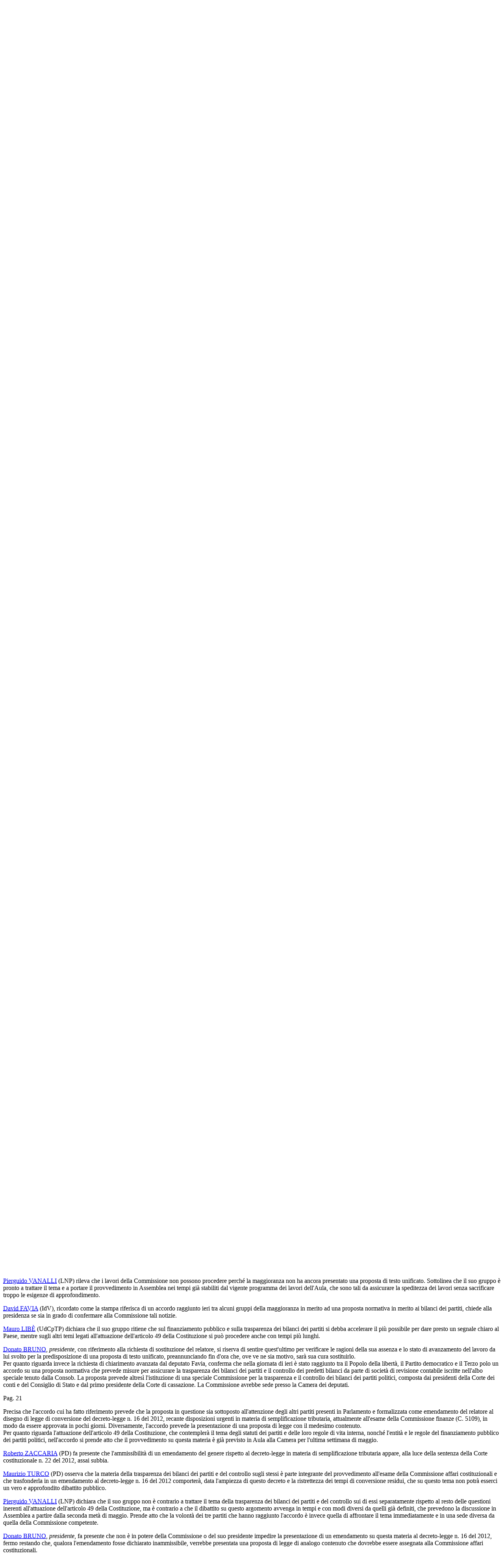

--- FILE ---
content_type: text/html
request_url: https://documenti.camera.it/leg16/resoconti/commissioni/bollettini/html/2012/04/12/01/comunic.htm
body_size: 12929
content:
<html xmlns="http://www.w3.org/1999/xhtml" xmlns:html="http://www.w3.org/1999/xhtml"><head><meta http-equiv="Content-Type" content="text/html; charset=utf-8" /><meta name="legislatura.a" content="16" /><meta name="legislatura.r" content="XVI" /><meta name="ramo" content="Camera" /><meta name="bollettino.numero" content="637" /><meta name="date" content="20120412" /><meta name="dataEstesa" content="Giovedì 12 aprile 2012" /><meta name="bozza" content="false" /><meta name="commissione" content="commissione.01" /><title xmlns="">I Commissione - Comunicato delle Giunte e delle Commissioni - giovedì 12 aprile 2012</title><link type="text/css" rel="stylesheet" href="http://documenti.camera.it/css/resoconti/commissione/comunic.css" /><script type="text/javascript" src="http://documenti.camera.it/javascript/jquery-current-version.js"><!--Comment added so script is recognised--></script><script type="text/javascript" src="http://documenti.camera.it/javascript/parser.riferimenti.normativi.js"><!--Comment added so script is recognised--></script><link href="http://documenti.camera.it/css/parser.riferimenti.normativi.css" media="screen" rel="stylesheet" type="text/css" /></head><body><div id="wrapper"><div id="toolBar"><!--toolbar--></div><div id="intestazione" xmlns=""><div class="pdfIntero"><a class="link_pdf" title="Apri l'intero Bollettino in formato PDF" href="http://documenti.camera.it/apps/commonServices/getDocumento.ashx?idLegislatura=16&amp;sezione=bollettini&amp;tipoDoc=pdf&amp;anno=2012&amp;mese=04&amp;giorno=12&amp;file=leg.16.bol0637.data20120412.com01">
						Scarica il PDF
					</a></div><div class="centerBold">CAMERA DEI DEPUTATI</div><div class="testata"><span class="data">Giovedì 12 aprile 2012</span></div><div class="centerBold"><span class="numero">637.
						</span></div><div class="center">XVI LEGISLATURA
			</div><div class="centerBold">BOLLETTINO<br />DELLE GIUNTE E DELLE COMMISSIONI PARLAMENTARI</div><div class="centerBold">Affari costituzionali, della Presidenza del Consiglio e Interni (I)</div><div class="centerBold">COMUNICATO</div></div><div id="corpo" xmlns="">
<span class="numeroPagina" id="data.20120412.com01.pag0015"><span>Pag. 15</span></span>



<div id="data.20120412.com01.bollettino.sede00010" class="sede" xmlns="http://www.w3.org/1999/xhtml"><p class="sede"><strong>COMITATO PERMANENTE PER I PARERI</strong></p>

<p id="data.20120412.com01.bollettino.sede00010.avv00010" class="presidenza" title="idAnagrafe.301578"><em>Giovedì 12 aprile 2012. - Presidenza del vicepresidente <acronym title="Vai alla scheda personale: NACCARATO Alessandro" xmlns=""><a class="linkSchedaDeputato link_html" href="http://documenti.camera.it/apps/commonServices/getDocumento.ashx?idLegislatura=16&amp;sezione=deputati&amp;tipoDoc=schedaDeputato&amp;idPersona=301578">Alessandro NACCARATO</a></acronym>.</em></p>

<p><strong>La seduta comincia alle 13.15.</strong></p>

<p id="data.20120412.com01.bollettino.sede00010.tit00010" class="titolo"><strong>Modifiche all'articolo 1 della legge 7 luglio 2010, n. 106, in favore dei familiari delle vittime e in favore dei superstiti del disastro ferroviario di Viareggio.<br />Nuovo testo C. 4989, approvato dalla 8<sup>a</sup> Commissione permanente del Senato.</strong><br />(Parere alla IX Commissione).<br />
<em>(Esame e conclusione - Parere favorevole).</em></p>

<p>Il Comitato inizia l'esame del provvedimento.</p>

<p id="data.20120412.com01.bollettino.sede00010.tit00010.int00010" class="intervento"><acronym title="Vai alla scheda personale: NACCARATO Alessandro" xmlns=""><a class="linkSchedaDeputato link_html" href="http://documenti.camera.it/apps/commonServices/getDocumento.ashx?idLegislatura=16&amp;sezione=deputati&amp;tipoDoc=schedaDeputato&amp;idPersona=301578">Alessandro NACCARATO</a></acronym>, <em>presidente</em>, sostituendo il relatore, illustra il nuovo testo della proposta di legge in esame, approvata in prima lettura dal Senato il 16</p>

<span class="numeroPagina" id="data.20120412.com01.pag0016" xmlns=""><span>Pag. 16</span></span>

<p>febbraio 2012, come modificato nel corso dell'esame in sede referente presso la IX Commissione.<br />Ricorda che il testo reca alcune modifiche alla legge 7 luglio 2010, n. 106, la quale, in relazione al disastro ferroviario verificatosi nella stazione di Viareggio la notte del 29 giugno 2009, ha assegnato la somma di 10 milioni di euro per l'anno 2010, per speciali elargizioni in favore dei familiari delle vittime e in favore di coloro che a causa del disastro hanno riportato lesioni gravi e gravissime.<br />L'articolo 1, comma 1, lettera <em>a</em>), della proposta di legge in esame introduce due nuovi commi (3-<em>bis</em> e 3-<em>ter</em>) all'articolo 1, della legge n. 106/2010, relativi ai criteri di individuazione dei beneficiari delle elargizioni in favore dei familiari delle vittime.<br />Il nuovo comma 3-<em>bis</em> stabilisce che il convivente <em>more uxorio</em> sia equiparato al coniuge, ai fini dell'ordine di priorità nell'assegnazione delle elargizioni, qualora siano presenti figli a carico della vittima nati dal rapporto di convivenza <em>more uxorio</em>.<br />In questa ipotesi la somma spettante al convivente <em>more uxorio</em>, qualora sia contemporaneamente presente anche un coniuge supersite (con esclusione del coniuge rispetto al quale sia stata pronunciata sentenza anche non definitiva di scioglimento o di cessazione degli effetti civili del matrimonio e del coniuge cui sia stata addebitata la separazione con sentenza passata in giudicato), ferme restando le risorse totali stanziate (10 milioni di euro), è pari alla somma dei seguenti importi: importo attribuito al coniuge supersite, con esclusione della parte variabile, determinata in relazione all'effettivo stato di necessità del coniuge stesso; eventuale importo aggiuntivo, determinato in relazione allo stato di necessità del convivente <em>more uxorio</em>.<br />Il nuovo comma 3-<em>ter</em> introduce un'ulteriore categoria di beneficiari, ferme restando le risorse totali stanziate, in caso di assenza dei beneficiari indicati nell'articolo 1, comma 3, della legge n. 106/2010. In questa ipotesi un'elargizione, in misura non superiore a 200.000 euro, spetta ai parenti entro il terzo grado della vittima, nell'ordine di priorità determinato dal grado di parentela.<br />L'ultima modifica riguarda la durata in carica del commissario delegato, al quale è assegnata la funzione di procedere all'elargizione della somma stanziata. In particolare, la lettera <em>b)</em> del comma 1, che integra l'articolo 1, comma 4, della legge n. 106 del 2010, prescrive che qualora il commissario decada dal proprio mandato prima che la procedura di assegnazione delle speciali elargizioni per i familiari delle vittime, sia ultimata, il mandato sia prorogato automaticamente fino alla conclusione delle relative procedure. La norma precisa che tale proroga non dà diritto a compensi, retribuzioni o altri emolumenti.<br />Ricorda, infine, che il testo in esame modifica la disciplina dei risarcimenti in favore dei familiari delle vittime del disastro ferroviario di Viareggio ed è pertanto riconducibile alla materia ordinamento civile, di competenza legislativa esclusiva dello Stato.<br />Formula, in conclusione, una proposta di parere favorevole <em>(vedi allegato).</em></p>

<p>Nessuno chiedendo di intervenire, il Comitato approva la proposta di parere del presidente.</p>

<p><strong>La seduta termina alle 13.20.</strong></p>

</div>

<div id="data.20120412.com01.bollettino.sede00020" class="sede" xmlns="http://www.w3.org/1999/xhtml"><p class="sede"><strong>ATTI DEL GOVERNO</strong></p>

<p id="data.20120412.com01.bollettino.sede00020.avv00010" class="presidenza" title="idAnagrafe.50250"><em>Giovedì 12 aprile 2012. - Presidenza del presidente <acronym title="Vai alla scheda personale: BRUNO Donato" xmlns=""><a class="linkSchedaDeputato link_html" href="http://documenti.camera.it/apps/commonServices/getDocumento.ashx?idLegislatura=16&amp;sezione=deputati&amp;tipoDoc=schedaDeputato&amp;idPersona=50250">Donato BRUNO</a></acronym>. - Interviene il sottosegretario di Stato alla Presidenza del Consiglio Giampaolo D'Andrea.</em></p>

<p><strong>La seduta comincia alle 13.40.</strong></p>

<p id="data.20120412.com01.bollettino.sede00020.tit00010" class="titolo"><strong>Schema di decreto legislativo recante attuazione della direttiva 2009/50/CE sulle condizioni di ingresso e soggiorno di cittadini di Paesi terzi che intendano svolgere lavori altamente qualificati.<br />Atto n. 450.</strong><br />
<em>(Esame e rinvio).</em></p>

<p>La Commissione inizia l'esame del provvedimento.</p>

<span class="numeroPagina" id="data.20120412.com01.pag0017" xmlns=""><span>Pag. 17</span></span>

<p id="data.20120412.com01.bollettino.sede00020.tit00010.int00010" class="intervento"><acronym title="Vai alla scheda personale: STASI Maria Elena" xmlns=""><a class="linkSchedaDeputato link_html" href="http://documenti.camera.it/apps/commonServices/getDocumento.ashx?idLegislatura=16&amp;sezione=deputati&amp;tipoDoc=schedaDeputato&amp;idPersona=302973">Maria Elena STASI</a></acronym> (PT), <em>relatore</em>, illustra il contenuto del provvedimento in titolo, predisposto ai sensi dell'articolo 21 della legge comunitaria 2010 (legge n. 217 del 2011), che reca la delega al Governo ad adottare uno o più decreti legislativi, entro il 17 aprile 2012, per l'attuazione della direttiva 2009/50/CE del Consiglio, del 25 maggio 2009, sulle condizioni di ingresso e soggiorno di cittadini di paesi terzi che intendano svolgere lavori altamente qualificati (c.d. Carta Blu UE).<br />Lo schema, composto di due articoli, interviene sul quadro normativo vigente rappresentato dal testo unico immigrazione (decreto legislativo 25 luglio 1998, n. 286) introducendo, con la tecnica della novellazione, i nuovi articoli 27-<em>quater</em> (ingresso e soggiorno per lavoratori altamente qualificati. Rilascio della Carta blu UE) e 9-<em>ter</em> (status di soggiornante di lungo periodo-CE per i titolari di Carta blu UE).<br />Il nuovo articolo 27-<em>quater</em> consente ai lavoratori altamente qualificati l'ingresso al di fuori delle «c.d. quote d'ingresso», analogamente a quanto già previsto per gli ingressi a titolo di ricerca scientifica.<br />Per lavoratori altamente qualificati, s'intendono gli stranieri che sono in possesso: <em>a)</em> del titolo di studio rilasciato dalla competente autorità del Paese dove è stato conseguito, che attesti il completamento di percorsi di istruzione superiore almeno triennale e della relativa qualifica professionale superiore; <em>b)</em> dei requisiti previsti dal decreto legislativo n. 206 del 2007, limitatamente alle professioni regolamentate.<br />Ulteriore condizione per l'applicazione della disciplina in esame è che l'ingresso dei lavoratori stranieri sia finalizzato all'esercizio di un lavoro retribuito per conto o sotto la direzione o il coordinamento di un'altra persona fisica o giuridica.<br />Con riferimento al campo di applicazione della nuova disciplina, questa riguarda sia gli stranieri in possesso dei requisiti citati, regolarmente soggiornanti in Italia o in altro Stato membro dell'UE, sia i lavoratori altamente qualificati, titolari della Carta blu rilasciata in altro Stato membro.<br />Rileva che lo schema di decreto regolamenta anche i casi in cui la disciplina non trova applicazione nei confronti di stranieri che si trovano in determinate situazioni elencate in modo specifico (soggiorno a titolo di protezione temporanea; beneficiari di protezione internazionale ex direttiva 2004/83/CE; i richiedenti di soggiorno in qualità di ricercatori; i familiari di cittadini dell'UE che esercitano il diritto alla libera circolazione; i beneficiari dello <em>status</em> di soggiornante di lungo periodo ex articolo 9-<em>bis</em> del testo unico immigrazione per motivi di lavoro; quelli che fanno ingresso in uno Stato membro in virtù di accordi internazionali che agevolano il soggiorno temporaneo di alcune categorie di persone fisiche connesse al commercio e agli investimenti; i soggiornanti in qualità di lavoratori stagionali ovvero di lavoratori distaccati; i beneficiari di diritti di libera circolazione analoghi a quelli previsti per i cittadini UE in virtù di specifici accordi tra l'Unione ed il Paese terzo di appartenenza).<br />Il nuovo articolo 27-<em>quater</em> disciplina, altresì, le procedure relative alla richiesta e al rilascio del nulla osta al lavoro stabilendo, oltre ai dati previsti dalla disciplina generale, alcuni requisiti specifici, a pena di rigetto della domanda e prevedendo che il nulla osta può essere sostituito da una comunicazione del datore di lavoro della proposta di contratto ad offerta vincolante, qualora questi abbia sottoscritto con il ministero dell'interno, sentito il ministero del lavoro, un apposito protocollo di intesa con cui il datore garantisce la sussistenza delle condizioni richieste dalla legge per il nulla.<br />La norma disciplina, altresì, in modo specifico i casi di rifiuto del nulla osta.<br />Si prevede inoltre che, subordinatamente alla stipula del contratto di soggiorno per lavoro e alla comunicazione di instaurazione del rapporto di lavoro, il questore rilasci al lavoratore altamente specializzato che ha ricevuto il nulla osta un permesso di soggiorno rubricato</p>

<span class="numeroPagina" id="data.20120412.com01.pag0018" xmlns=""><span>Pag. 18</span></span>

<p>«Carta blu UE». Allo stesso modo, lo schema dispone in elenco le cause di rifiuto del rilascio o di mancato rinnovo del permesso Carta blu UE, nonché quelle di revoca.<br />La normativa in esame introduce alcune limitazioni, per i primi due anni di ingresso in Italia del lavoratore con permesso Carta blu, sia all'esercizio di attività lavorative diverse da quelle altamente qualificate, sia ai cambiamenti del datore di lavoro. Nel primo caso è previsto un divieto assoluto; nel secondo, i cambiamenti devono essere autorizzati in via preliminare dalle competenti direzioni territoriali del lavoro. Un'ulteriore limitazione stabilisce che i titolari di Carta blu non possono svolgere, anche occasionalmente, attività che comportino l'esercizio di pubblici poteri, ovvero che attengono alla tutela dell'interesse nazionale, ovvero attività che, secondo la legge nazionale o la normativa europea, sono riservate ai cittadini nazionali, europei o dello Spazio economico europeo. Ad ogni modo, fatta eccezione per queste limitazioni all'accesso al mercato del lavoro per il primo periodo, viene affermato il principio di parità di trattamento dei titolari di Carta blu UE con i cittadini italiani.<br />Precisa che con riferimento, poi, all'ipotesi di ingresso in Italia dei titolari di Carta blu UE rilasciata da altro Stato membro, ciò è possibile, purché siano decorsi almeno diciotto mesi di soggiorno legale in altro Stato membro, senza necessità di visti per lo svolgimento di lavori altamente qualificati alle condizioni previste dall'articolo 27-<em>quater</em>.<br />Infine, il comma 18 dell'articolo 27-<em>quater</em> in esame, contiene una clausola residuale di applicabilità, in quanto compatibili, di tutte le disposizioni contenute nel citato articolo 22 Testo Unico immigrazione, che disciplina il permesso di soggiorno per lavoro subordinato.<br />L'articolo 9-<em>ter</em>, introdotto dalla lettera <em>b)</em> dell'articolo 1 dello schema in esame, regola lo <em>status</em> di soggiornante di lungo periodo CE per i titolari di Carta blu UE, disciplinando le modalità di richiesta, rilascio e revoca del permesso di soggiorno CE per soggiornanti di lungo periodo in favore dei titolari di Carta blu UE rilasciata da un altro Stato membro, nonché le deroghe al decreto legislativo n. 3 del 2007 che recepisce la Direttiva 2003/109/CE.<br />In particolare, lo straniero titolare di Carta blu UE rilasciata da un altro Stato membro che sia autorizzato a soggiornare in Italia alle condizioni previste dal suesposto articolo 27-<em>quater</em> può chiedere al questore il rilascio del permesso di soggiorno CE per soggiornanti di lungo periodo, di cui all'articolo 9 del testo unico immigrazione.<br />Ricorda che, con riferimento ai requisiti necessari all'applicazione di quanto sopra previsto, gli stranieri devono dimostrare: di aver soggiornato, legalmente ed ininterrottamente, per cinque anni nel territorio dell'Unione in quanto titolari di Carta blu UE; di essere in possesso, da almeno due anni, di un permesso Carta blu UE ex articolo 27-<em>quater</em>.<br />Si prevede, altresì, che le assenze dello straniero dal territorio dell'Unione non interrompono la durata del periodo di cui sopra e che le stesse sono incluse nel computo del medesimo periodo quando sono inferiori a dodici mesi consecutivi e non superano complessivamente i diciotto mesi nell'ambito del quinquennio.<br />Ai titolari di Carta blu UE, in possesso dei requisiti sopra esposti, è rilasciato dal questore un permesso di soggiorno CE per soggiornanti di lungo periodo, recante la dicitura, nella rubrica annotazioni, «Ex titolare di Carta blu UE».<br />Viene, altresì, disciplinata la revoca del permesso di soggiorno di cui sopra nel caso di assenza dal territorio dell'Unione per un periodo pari a ventiquattro mesi consecutivi nonché qualora ricorrano le ipotesi già previste dal testo unico immigrazione all'articolo 9, comma 7, lettere <em>a), b), c)</em> ed <em>e)</em>.<br />Ricorda, infine, che nel testo viene disciplinato il rilascio del permesso di soggiorno per motivi di famiglia ai familiari di stranieri titolari di permesso per soggiornanti di lungo periodo oltreché il rilascio del permesso di soggiorno CE per</p>

<span class="numeroPagina" id="data.20120412.com01.pag0019" xmlns=""><span>Pag. 19</span></span>

<p>lungo soggiornanti ai familiari di stranieri titolari di permesso di soggiorno CE per soggiornanti di lungo periodo già concesso ai sensi dell'introducendo articolo 9-<em>ter</em>, purché in possesso dei requisiti sopra esposti.<br />L'articolo 2 dello schema di decreto in esame, infine, reca la clausola di invarianza finanziaria.</p>

<p id="data.20120412.com01.bollettino.sede00020.tit00010.int00020" class="intervento"><acronym title="Vai alla scheda personale: VANALLI Pierguido" xmlns=""><a class="linkSchedaDeputato link_html" href="http://documenti.camera.it/apps/commonServices/getDocumento.ashx?idLegislatura=16&amp;sezione=deputati&amp;tipoDoc=schedaDeputato&amp;idPersona=302767">Pierguido VANALLI</a></acronym> (LNP) chiede alla relatrice di fornire alcune precisazioni riguardanti il testo: in particolare, ritiene opportuno comprendere se il provvedimento debba intendersi come integralmente sostitutivo dell'articolo 27 del testo unico immigrazione o se invece lo completi. Ricorda che attualmente sono previste figure professionali quali i dirigenti, i professori universitari, i traduttori e gli interpreti, gli artisti e il personale artistico e tecnico per gli spettacoli, gli sportivi professionisti, i giornalisti corrispondenti e gli infermieri professionali. Chiede quindi se l'intenzione sia quella di estendere la platea attualmente prevista.<br />In secondo luogo, riguardo alla disposizione che prevede che lo straniero titolare di Carta blu UE rilasciata da un altro Stato membro che sia autorizzato a soggiornare in Italia alle condizioni previste dall'articolo 27-<em>quater</em> può chiedere al questore il rilascio del permesso di soggiorno CE per soggiornanti di lungo periodo, ritiene opportuno precisare se i due requisiti previsti a questo fine siano alternativi o debbano essere posseduti entrambi. Si tratta, in particolare, del soggiorno, legale ed ininterrotto, per cinque anni nel territorio dell'Unione in quanto titolari di Carta blu UE e del possesso, da almeno due anni, di un permesso Carta blu UE ai sensi dell'articolo 27-<em>quater</em>. Ritiene, infatti, quanto mai opportuno che tutti e due i requisiti siano richiesti dalla legge.</p>

<p id="data.20120412.com01.bollettino.sede00020.tit00010.int00030" class="intervento"><acronym title="Vai alla scheda personale: STASI Maria Elena" xmlns=""><a class="linkSchedaDeputato link_html" href="http://documenti.camera.it/apps/commonServices/getDocumento.ashx?idLegislatura=16&amp;sezione=deputati&amp;tipoDoc=schedaDeputato&amp;idPersona=302973">Maria Elena STASI</a></acronym> (PT), <em>relatore</em>, con riguardo all'ultima questione posta dal collega Vanalli fa presente che dal testo si evince che entrambi i requisiti devono necessariamente sussistere, non potendo considerarsi alternativi. Con riferimento all'altra problematica, osserva che sembrerebbe che il testo dell'articolo 27 sia interamente sostituito. Si riserva comunque ulteriori approfondimenti al riguardo.</p>

<p id="data.20120412.com01.bollettino.sede00020.tit00010.int00040" class="intervento"><acronym title="Vai alla scheda personale: VANALLI Pierguido" xmlns=""><a class="linkSchedaDeputato link_html" href="http://documenti.camera.it/apps/commonServices/getDocumento.ashx?idLegislatura=16&amp;sezione=deputati&amp;tipoDoc=schedaDeputato&amp;idPersona=302767">Pierguido VANALLI</a></acronym> (LNP) segnala l'opportunità di comprendere con chiarezza se l'intenzione sia quella di fare salve o meno le qualifiche già previste dall'articolo 27 del testo unico immigrazione.</p>

<p id="data.20120412.com01.bollettino.sede00020.tit00010.int00050" class="intervento"><acronym title="Vai alla scheda personale: BRUNO Donato" xmlns=""><a class="linkSchedaDeputato link_html" href="http://documenti.camera.it/apps/commonServices/getDocumento.ashx?idLegislatura=16&amp;sezione=deputati&amp;tipoDoc=schedaDeputato&amp;idPersona=50250">Donato BRUNO</a></acronym>, <em>presidente,</em> nessun altro chiedendo di intervenire, rinvia quindi il seguito dell'esame ad altra seduta.</p>

<p><strong>La seduta termina alle 13.50.</strong></p>

</div>

<div id="data.20120412.com01.bollettino.sede00030" class="sede" xmlns="http://www.w3.org/1999/xhtml"><p class="sede"><strong>SEDE REFERENTE</strong></p>

<p id="data.20120412.com01.bollettino.sede00030.avv00010" class="presidenza" title="idAnagrafe.50250"><em>Giovedì 12 aprile 2012. - Presidenza del presidente <acronym title="Vai alla scheda personale: BRUNO Donato" xmlns=""><a class="linkSchedaDeputato link_html" href="http://documenti.camera.it/apps/commonServices/getDocumento.ashx?idLegislatura=16&amp;sezione=deputati&amp;tipoDoc=schedaDeputato&amp;idPersona=50250">Donato BRUNO</a></acronym>. - Interviene il sottosegretario di Stato alla Presidenza del Consiglio Giampaolo D'Andrea.</em></p>

<p><strong>La seduta comincia alle 13.50.</strong></p>

<p id="data.20120412.com01.bollettino.sede00030.tit00010" class="titolo"><strong>Istituzione di una Commissione parlamentare di inchiesta sugli atti di intimidazione nei confronti degli amministratori locali.<br />Doc. XXII n. 30 Lo Moro.</strong><br />
<em>(Seguito dell'esame e rinvio).</em></p>

<p>La Commissione prosegue l'esame del provvedimento, rinviato, da ultimo, nella seduta del 29 marzo 2012.</p>

<p id="data.20120412.com01.bollettino.sede00030.tit00010.int00010" class="intervento"><acronym title="Vai alla scheda personale: BRUNO Donato" xmlns=""><a class="linkSchedaDeputato link_html" href="http://documenti.camera.it/apps/commonServices/getDocumento.ashx?idLegislatura=16&amp;sezione=deputati&amp;tipoDoc=schedaDeputato&amp;idPersona=50250">Donato BRUNO</a></acronym>, <em>presidente,</em> comunica che il termine per la presentazione di emendamenti è scaduto nella giornata di ieri e che non sono stati presentati emendamenti.</p>

<p id="data.20120412.com01.bollettino.sede00030.tit00010.int00020" class="intervento"><acronym title="Vai alla scheda personale: AMICI Sesa" xmlns=""><a class="linkSchedaDeputato link_html" href="http://documenti.camera.it/apps/commonServices/getDocumento.ashx?idLegislatura=16&amp;sezione=deputati&amp;tipoDoc=schedaDeputato&amp;idPersona=35030">Sesa AMICI</a></acronym> (PD), <em>relatore</em>, avverte di aver predisposto alcuni emendamenti finalizzati principalmente, ma non esclusivamente, a conformare la disciplina dell'atto in esame a quella di altri atti istitutivi di Commissioni di inchiesta monocamerali.</p>

<span class="numeroPagina" id="data.20120412.com01.pag0020" xmlns=""><span>Pag. 20</span></span>

<p>Considerata tuttavia l'assenza dalla seduta odierna di alcuni dei componenti la Commissione che hanno fin qui partecipato al dibattito, invita la presidenza a valutare la possibilità di rinviare l'esame ad altra seduta. Aggiunge di essere stata recentemente in Calabria e di aver potuto rendersi conto personalmente della gravità e dell'ampiezza del fenomeno che la Commissione istituenda dovrebbe indagare e sottolinea quindi l'urgenza di procedere.</p>

<p id="data.20120412.com01.bollettino.sede00030.tit00010.int00030" class="intervento"><acronym title="Vai alla scheda personale: BRUNO Donato" xmlns=""><a class="linkSchedaDeputato link_html" href="http://documenti.camera.it/apps/commonServices/getDocumento.ashx?idLegislatura=16&amp;sezione=deputati&amp;tipoDoc=schedaDeputato&amp;idPersona=50250">Donato BRUNO</a></acronym>, <em>presidente,</em> preso atto della richiesta della relatrice e non essendovi obiezioni, rinvia il seguito dell'esame ad altra seduta.</p>

<p id="data.20120412.com01.bollettino.sede00030.tit00020" class="titolo"><strong>Attuazione dell'articolo 49 della Costituzione.<br />C. 244 Maurizio Turco, C. 506 Castagnetti, C. 853 Pisicchio, C. 1722 Briguglio, C. 3809 Sposetti, C. 3962 Pisicchio, C. 4194 Veltroni, C. 4826 Iannaccone, C. 4950 Galli, C. 4953 Razzi, C. 4954 Donadi, C. 4955 Gozi, C. 4956 Casini, C. 4965 Sbrollini, C. 4973 Bersani, C. 4985 Pionati e C. 5032 Palagiano.</strong><br />
<em>(Seguito dell'esame e rinvio).</em></p>

<p>La Commissione prosegue l'esame del provvedimento, rinviato, da ultimo, nella seduta dell'11 aprile 2012.</p>

<p id="data.20120412.com01.bollettino.sede00030.tit00020.int00010" class="intervento"><acronym title="Vai alla scheda personale: TURCO Maurizio" xmlns=""><a class="linkSchedaDeputato link_html" href="http://documenti.camera.it/apps/commonServices/getDocumento.ashx?idLegislatura=16&amp;sezione=deputati&amp;tipoDoc=schedaDeputato&amp;idPersona=302070">Maurizio TURCO</a></acronym> (PD), constatato come il relatore sul provvedimento in esame sia assente anche oggi, rinnova alla presidenza la richiesta già formulata nella seduta di ieri di procedere alla sua sostituzione. Ricorda infatti che la discussione di carattere preliminare si è di fatto esaurita e che la Commissione sta attendendo ormai da tempo di poter discutere sulla proposta di testo unificato che il relatore avrebbe dovuto presentare.</p>

<p id="data.20120412.com01.bollettino.sede00030.tit00020.int00020" class="intervento"><acronym title="Vai alla scheda personale: VANALLI Pierguido" xmlns=""><a class="linkSchedaDeputato link_html" href="http://documenti.camera.it/apps/commonServices/getDocumento.ashx?idLegislatura=16&amp;sezione=deputati&amp;tipoDoc=schedaDeputato&amp;idPersona=302767">Pierguido VANALLI</a></acronym> (LNP) rileva che i lavori della Commissione non possono procedere perché la maggioranza non ha ancora presentato una proposta di testo unificato. Sottolinea che il suo gruppo è pronto a trattare il tema e a portare il provvedimento in Assemblea nei tempi già stabiliti dal vigente programma dei lavori dell'Aula, che sono tali da assicurare la speditezza dei lavori senza sacrificare troppo le esigenze di approfondimento.</p>

<p id="data.20120412.com01.bollettino.sede00030.tit00020.int00030" class="intervento"><acronym title="Vai alla scheda personale: FAVIA David" xmlns=""><a class="linkSchedaDeputato link_html" href="http://documenti.camera.it/apps/commonServices/getDocumento.ashx?idLegislatura=16&amp;sezione=deputati&amp;tipoDoc=schedaDeputato&amp;idPersona=302985">David FAVIA</a></acronym> (IdV), ricordato come la stampa riferisca di un accordo raggiunto ieri tra alcuni gruppi della maggioranza in merito ad una proposta normativa in merito ai bilanci dei partiti, chiede alla presidenza se sia in grado di confermare alla Commissione tali notizie.</p>

<p id="data.20120412.com01.bollettino.sede00030.tit00020.int00040" class="intervento"><acronym title="Vai alla scheda personale: LIBÈ Mauro" xmlns=""><a class="linkSchedaDeputato link_html" href="http://documenti.camera.it/apps/commonServices/getDocumento.ashx?idLegislatura=16&amp;sezione=deputati&amp;tipoDoc=schedaDeputato&amp;idPersona=302288">Mauro LIBÈ</a></acronym> (UdCpTP) dichiara che il suo gruppo ritiene che sul finanziamento pubblico e sulla trasparenza dei bilanci dei partiti si debba accelerare il più possibile per dare presto un segnale chiaro al Paese, mentre sugli altri temi legati all'attuazione dell'articolo 49 della Costituzione si può procedere anche con tempi più lunghi.</p>

<p id="data.20120412.com01.bollettino.sede00030.tit00020.int00050" class="intervento"><acronym title="Vai alla scheda personale: BRUNO Donato" xmlns=""><a class="linkSchedaDeputato link_html" href="http://documenti.camera.it/apps/commonServices/getDocumento.ashx?idLegislatura=16&amp;sezione=deputati&amp;tipoDoc=schedaDeputato&amp;idPersona=50250">Donato BRUNO</a></acronym>, <em>presidente</em>, con riferimento alla richiesta di sostituzione del relatore, si riserva di sentire quest'ultimo per verificare le ragioni della sua assenza e lo stato di avanzamento del lavoro da lui svolto per la predisposizione di una proposta di testo unificato, preannunciando fin d'ora che, ove ve ne sia motivo, sarà sua cura sostituirlo.<br />Per quanto riguarda invece la richiesta di chiarimento avanzata dal deputato Favia, conferma che nella giornata di ieri è stato raggiunto tra il Popolo della libertà, il Partito democratico e il Terzo polo un accordo su una proposta normativa che prevede misure per assicurare la trasparenza dei bilanci dei partiti e il controllo dei predetti bilanci da parte di società di revisione contabile iscritte nell'albo speciale tenuto dalla Consob. La proposta prevede altresì l'istituzione di una speciale Commissione per la trasparenza e il controllo dei bilanci dei partiti politici, composta dai presidenti della Corte dei conti e del Consiglio di Stato e dal primo presidente della Corte di cassazione. La Commissione avrebbe sede presso la Camera dei deputati.</p>

<span class="numeroPagina" id="data.20120412.com01.pag0021" xmlns=""><span>Pag. 21</span></span>

<p>Precisa che l'accordo cui ha fatto riferimento prevede che la proposta in questione sia sottoposto all'attenzione degli altri partiti presenti in Parlamento e formalizzata come emendamento del relatore al disegno di legge di conversione del decreto-legge n. 16 del 2012, recante disposizioni urgenti in materia di semplificazione tributaria, attualmente all'esame della Commissione finanze (C. 5109), in modo da essere approvata in pochi giorni. Diversamente, l'accordo prevede la presentazione di una proposta di legge con il medesimo contenuto.<br />Per quanto riguarda l'attuazione dell'articolo 49 della Costituzione, che contemplerà il tema degli statuti dei partiti e delle loro regole di vita interna, nonché l'entità e le regole del finanziamento pubblico dei partiti politici, nell'accordo si prende atto che il provvedimento su questa materia è già previsto in Aula alla Camera per l'ultima settimana di maggio.</p>

<p id="data.20120412.com01.bollettino.sede00030.tit00020.int00060" class="intervento"><acronym title="Vai alla scheda personale: ZACCARIA Roberto" xmlns=""><a class="linkSchedaDeputato link_html" href="http://documenti.camera.it/apps/commonServices/getDocumento.ashx?idLegislatura=16&amp;sezione=deputati&amp;tipoDoc=schedaDeputato&amp;idPersona=301054">Roberto ZACCARIA</a></acronym> (PD) fa presente che l'ammissibilità di un emendamento del genere rispetto al decreto-legge in materia di semplificazione tributaria appare, alla luce della sentenza della Corte costituzionale n. 22 del 2012, assai subbia.</p>

<p id="data.20120412.com01.bollettino.sede00030.tit00020.int00070" class="intervento"><acronym title="Vai alla scheda personale: TURCO Maurizio" xmlns=""><a class="linkSchedaDeputato link_html" href="http://documenti.camera.it/apps/commonServices/getDocumento.ashx?idLegislatura=16&amp;sezione=deputati&amp;tipoDoc=schedaDeputato&amp;idPersona=302070">Maurizio TURCO</a></acronym> (PD) osserva che la materia della trasparenza dei bilanci dei partiti e del controllo sugli stessi è parte integrante del provvedimento all'esame della Commissione affari costituzionali e che trasfonderla in un emendamento al decreto-legge n. 16 del 2012 comporterà, data l'ampiezza di questo decreto e la ristrettezza dei tempi di conversione residui, che su questo tema non potrà esserci un vero e approfondito dibattito pubblico.</p>

<p id="data.20120412.com01.bollettino.sede00030.tit00020.int00080" class="intervento"><acronym title="Vai alla scheda personale: VANALLI Pierguido" xmlns=""><a class="linkSchedaDeputato link_html" href="http://documenti.camera.it/apps/commonServices/getDocumento.ashx?idLegislatura=16&amp;sezione=deputati&amp;tipoDoc=schedaDeputato&amp;idPersona=302767">Pierguido VANALLI</a></acronym> (LNP) dichiara che il suo gruppo non è contrario a trattare il tema della trasparenza dei bilanci dei partiti e del controllo sui di essi separatamente rispetto al resto delle questioni inerenti all'attuazione dell'articolo 49 della Costituzione, ma è contrario a che il dibattito su questo argomento avvenga in tempi e con modi diversi da quelli già definiti, che prevedono la discussione in Assemblea a partire dalla seconda metà di maggio. Prende atto che la volontà dei tre partiti che hanno raggiunto l'accordo è invece quella di affrontare il tema immediatamente e in una sede diversa da quella della Commissione competente.</p>

<p id="data.20120412.com01.bollettino.sede00030.tit00020.int00090" class="intervento"><acronym title="Vai alla scheda personale: BRUNO Donato" xmlns=""><a class="linkSchedaDeputato link_html" href="http://documenti.camera.it/apps/commonServices/getDocumento.ashx?idLegislatura=16&amp;sezione=deputati&amp;tipoDoc=schedaDeputato&amp;idPersona=50250">Donato BRUNO</a></acronym>, <em>presidente</em>, fa presente che non è in potere della Commissione o del suo presidente impedire la presentazione di un emendamento su questa materia al decreto-legge n. 16 del 2012, fermo restando che, qualora l'emendamento fosse dichiarato inammissibile, verrebbe presentata una proposta di legge di analogo contenuto che dovrebbe essere assegnata alla Commissione affari costituzionali.</p>

<p id="data.20120412.com01.bollettino.sede00030.tit00020.int00100" class="intervento"><acronym title="Vai alla scheda personale: FAVIA David" xmlns=""><a class="linkSchedaDeputato link_html" href="http://documenti.camera.it/apps/commonServices/getDocumento.ashx?idLegislatura=16&amp;sezione=deputati&amp;tipoDoc=schedaDeputato&amp;idPersona=302985">David FAVIA</a></acronym> (IdV), nel ringraziare il presidente per i chiarimenti forniti e per aver preso atto del problema rappresentato dal relatore, dichiara la contrarietà del suo gruppo rispetto all'ipotesi di spostare la materia della trasparenza e del controllo dei bilanci dei partiti dalla sede propria, che è quella della Commissione affari costituzionali e dell'attuazione dell'articolo 49 della Costituzione, a un'altra sede, fermo restando che il suo gruppo sostiene la necessità di un intervento urgente su questa materia e a questo fine sarebbe anche favorevole al trasferimento alla sede legislativa. Invita pertanto il presidente ad esercitare le sue prerogative scrivendo al Presidente della Camera per rappresentargli preventivamente l'esigenza che questo tema sia discusso nella Commissione affari costituzionali.<br />Quanto al merito della proposta definita con l'accordo di ieri cui ha fatto riferimento il presidente - il cui contenuto è stato diffuso dalla stampa - esprime a nome del proprio gruppo una valutazione negativa: a suo avviso, è infatti necessario un intervento più duro e più chiaro su questa materia, per esempio nel senso di prevedere che i controlli sui bilanci dei partiti entrino nel dettaglio della verifica della veridicità ed effettiva corrispondenza di questi ultimi alle pezze di appoggio e ai documenti contabili.</p>

<span class="numeroPagina" id="data.20120412.com01.pag0022" xmlns=""><span>Pag. 22</span></span>

<p id="data.20120412.com01.bollettino.sede00030.tit00020.int00110" class="intervento"><acronym title="Vai alla scheda personale: VASSALLO Salvatore" xmlns=""><a class="linkSchedaDeputato link_html" href="http://documenti.camera.it/apps/commonServices/getDocumento.ashx?idLegislatura=16&amp;sezione=deputati&amp;tipoDoc=schedaDeputato&amp;idPersona=302848">Salvatore VASSALLO</a></acronym> (PD) esprime personalmente alcune perplessità riguardo all'ipotesi di testo che sembra essere stata definita al termine dell'incontro di ieri tra i <em>leader</em> di alcuni partiti politici.</p>

<p id="data.20120412.com01.bollettino.sede00030.tit00020.int00120" class="intervento"><acronym title="Vai alla scheda personale: BRUNO Donato" xmlns=""><a class="linkSchedaDeputato link_html" href="http://documenti.camera.it/apps/commonServices/getDocumento.ashx?idLegislatura=16&amp;sezione=deputati&amp;tipoDoc=schedaDeputato&amp;idPersona=50250">Donato BRUNO</a></acronym>, <em>presidente,</em> ricorda al collega Vassallo che il segretario del Partito Democratico, cui egli appartiene, è uno dei promotori del testo in questione.</p>

<p id="data.20120412.com01.bollettino.sede00030.tit00020.int00130" class="intervento"><acronym title="Vai alla scheda personale: VASSALLO Salvatore" xmlns=""><a class="linkSchedaDeputato link_html" href="http://documenti.camera.it/apps/commonServices/getDocumento.ashx?idLegislatura=16&amp;sezione=deputati&amp;tipoDoc=schedaDeputato&amp;idPersona=302848">Salvatore VASSALLO</a></acronym> (PD) sottolinea come non vi sia la necessità, per i singoli deputati, di essere sempre in totale ed assoluta sintonia con le decisioni assunte dal partito di appartenenza.<br />Come evidenziato anche dal collega Zaccaria, esprime quindi serie perplessità rispetto all'ipotesi di inserire nell'ambito di un decreto-legge che verte su altra materia disposizioni che riguardano questioni che attengono all'attuazione dell'articolo 49 della Costituzione, come si evince anche dal fatto che molte proposte di legge tra quelle in discussione affrontano anche il tema della trasparenza dei bilanci dei partiti.<br />Al contempo, esprime perplessità riguardo alla possibilità di attribuire competenze in materia ad una autorità <em>sui generis</em>, nonché in merito all'attribuzione di poteri sanzionatori in capo ai presidenti delle Camere, che dovrebbero quindi sanzionare partiti politici di cui sono <em>leader</em> di primo piano.<br />Si tratta, con ogni evidenza, di temi da approfondire nell'ambito della discussione delle proposte di legge in titolo e chiede, pertanto, al presidente di adoperarsi, per quanto di competenza, affinché tali argomenti - la trasparenza dei bilanci ed il finanziamento dei partiti politici - siano ricompresi nella proposta di testo unificato che sarà elaborata dal relatore. Chiede altresì al presidente di garantire che i lavori della Commissione siano organizzati in modo tale da assicurare che i progetti di legge in titolo siano esaminati dall'Assemblea nel mese di maggio, come attualmente previsto dal programma dei lavori dell'Assemblea.</p>

<p id="data.20120412.com01.bollettino.sede00030.tit00020.int00140" class="intervento"><acronym title="Vai alla scheda personale: BRUNO Donato" xmlns=""><a class="linkSchedaDeputato link_html" href="http://documenti.camera.it/apps/commonServices/getDocumento.ashx?idLegislatura=16&amp;sezione=deputati&amp;tipoDoc=schedaDeputato&amp;idPersona=50250">Donato BRUNO</a></acronym>, <em>presidente,</em> ritiene che la proposta di testo unificato terrà conto, come di norma avviene, del contenuto di tutte le proposte di legge abbinate.</p>

<p id="data.20120412.com01.bollettino.sede00030.tit00020.int00150" class="intervento"><acronym title="Vai alla scheda personale: BRAGANTINI Matteo" xmlns=""><a class="linkSchedaDeputato link_html" href="http://documenti.camera.it/apps/commonServices/getDocumento.ashx?idLegislatura=16&amp;sezione=deputati&amp;tipoDoc=schedaDeputato&amp;idPersona=302822">Matteo BRAGANTINI</a></acronym> (LNP) esprime perplessità riguardo a tale modo di lavorare: ci si trova di fronte a ragioni di urgenza fondamentalmente mediatiche. Il suo gruppo ritiene opportuno che le questioni in discussione siano tutte affrontate nell'ambito di un disegno organico senza scorporare alcune parti sulla scia delle urgenze del momento. Auspica quindi che si proceda celermente nell'esame in sede referente dei provvedimenti in titolo, di attuazione dell'articolo 49 della Costituzione, con l'obiettivo principale di assicurare il massimo livello di trasparenza, obiettivo che il suo gruppo è il primo a voler realizzare.<br />Preannuncia, quindi, che a breve sarà presentata una proposta di legge in materia da parte del suo gruppo per dare un contributo concreto alla discussione in corso e per valorizzare il ruolo e la funzione dei partiti politici, che costituiscono elementi imprescindibili di democrazia. Ritiene infatti importante segnalare che non è la politica da demonizzare quanto piuttosto le modalità di gestione che in alcuni casi si sono rivelate distorte.</p>

<p id="data.20120412.com01.bollettino.sede00030.tit00020.int00160" class="intervento"><acronym title="Vai alla scheda personale: FERRARI Pierangelo" xmlns=""><a class="linkSchedaDeputato link_html" href="http://documenti.camera.it/apps/commonServices/getDocumento.ashx?idLegislatura=16&amp;sezione=deputati&amp;tipoDoc=schedaDeputato&amp;idPersona=301461">Pierangelo FERRARI</a></acronym> (PD) tenuto conto delle impressioni che hanno suscitato in lui gli interventi testé svolti dai colleghi, intende svolgere alcune brevi argomentazioni.<br />In primo luogo, concorda con la posizione del presidente, il quale deve tener conto delle richieste di accelerazione dell'<em>iter</em> dei progetti di legge in titolo così come di altre esigenze.<br />Certamente, peraltro, va posto rimedio alla perdurante assenza del relatore che rischia di rallentare i lavori dell'intera Commissione. Al tempo stesso, non può non tenersi conto di quanto accade anche fuori dal Parlamento: non è infatti un'emergenza mediatica che deve portare ad accelerare l'<em>iter</em> di esame delle proposte di legge quanto piuttosto un'emergenza</p>

<span class="numeroPagina" id="data.20120412.com01.pag0023" xmlns=""><span>Pag. 23</span></span>

<p>politica. È vero, infatti, che senza partiti non vi è democrazia e le recenti vicende sono la spia di un sistema che da tempo richiede elementi di maggiore trasparenza. Di fronte quindi all'emergenza in corso l'iniziativa assunta dai <em>leader</em> politici va presa per il peso politico che ha, potendosi al massimo eccepire che è stata assunta troppo tardi soprattutto rispetto al punto di rottura in cui ci si trova.<br />Ritiene quindi che il problema di fondo sia quello di trovare forme di coordinamento e di informazione reciproca tra l'iniziativa assunta dai <em>leader</em> politici nella giornata di ieri ed il lavoro che la I Commissione sta svolgendo e che va accelerato quanto più possibile. La Commissione stessa, d'altronde, non può non tenere conto anche delle dinamiche politiche in atto nel Paese, non potendosi limitare solo a questioni di carattere tecnico o di dialettica parlamentare.</p>

<p id="data.20120412.com01.bollettino.sede00030.tit00020.int00170" class="intervento"><acronym title="Vai alla scheda personale: BRESSA Gianclaudio" xmlns=""><a class="linkSchedaDeputato link_html" href="http://documenti.camera.it/apps/commonServices/getDocumento.ashx?idLegislatura=16&amp;sezione=deputati&amp;tipoDoc=schedaDeputato&amp;idPersona=50437">Gianclaudio BRESSA</a></acronym> (PD) ritiene che l'intervento del collega Vassallo vada inteso come intervento a titolo personale, ricordando come l'iniziativa assunta dai <em>leader</em> politici nella giornata di ieri sia finalizzata a fronteggiare una vera e propria emergenza politica. Tale iniziativa potrebbe riguardare anche l'assegnazione dell'ultima <em>tranche</em> dei rimborsi elettorali dopo le verifiche svolte dall'ipotizzata commissione indipendente che, ponendosi in una posizione terza rispetto alle forze politiche, si ritiene possa essere una garanzia aggiuntiva. L'intenzione dei <em>leader</em> politici è a suo avviso quella di valorizzare quanto più possibile il controllo, la certificazione e la trasparenza dei bilanci dei partiti politici.<br />Ricorda che il suo gruppo ha sostenuto con forza l'esigenza di esaminare in tempi rapidi le proposte di legge in titolo, di attuazione dell'articolo 49 della Costituzione, che sono ora inserite nel programma dei lavori dell'Assemblea per il mese di maggio, scadenza a suo avviso non più procrastinabile. In tale ambito, l'intervento potrà riguardare anche la revisione del sistema di finanziamento dei partiti così da allineare la normativa italiana a quella vigente presso paesi europei quali la Francia, la Spagna e la Germania. Questi ultimi hanno infatti un sistema che verte sul doppio binario del finanziamento pubblico e dei rimborsi elettorali. È quindi quanto mai opportuno, in Italia, uscire dall'equivoco che le recenti vicende hanno posto con maggiore evidenza ed urgenza.<br />Ricorda che i recenti accadimenti che hanno riguardato la Lega Nord Padania hanno dato luogo ad un capo di accusa di appropriazione indebita rispetto all'uso dei rimborsi elettorali. Ritiene quindi che questa sia l'occasione per risolvere finalmente questo equivoco e affrontare senza demagogia il tema del finanziamento pubblico ai partiti politici, che per il suo gruppo riveste un'assoluta priorità.</p>

<p id="data.20120412.com01.bollettino.sede00030.tit00020.int00180" class="intervento"><acronym title="Vai alla scheda personale: VANALLI Pierguido" xmlns=""><a class="linkSchedaDeputato link_html" href="http://documenti.camera.it/apps/commonServices/getDocumento.ashx?idLegislatura=16&amp;sezione=deputati&amp;tipoDoc=schedaDeputato&amp;idPersona=302767">Pierguido VANALLI</a></acronym> (LNP) ritiene singolare che si faccia riferimento alla quota dei rimborsi elettorali che deve essere ancora spesa fino alla fine della legislatura. Fa inoltre presente che il suo gruppo avrebbe potuto porre con la stessa enfasi la questione riguardante l'urgenza di un intervento sulla materia quando sugli organi di stampa sono emerse notizie riguardanti inchieste della magistratura sulla gestione dei bilanci di altri partiti politici. La realtà è che il suo gruppo deve ancora imparare molto da chi il tema dei finanziamenti ai partiti lo conosce bene.<br />Invita quindi i colleghi a non trasferire l'esame delle proposte di legge in titolo in sede legislativa poiché su tale tema è quanto mai opportuno un dibattito ampio ed approfondito in Assemblea.<br />Rileva, quindi, che considerata la volontà unanime di intervenire quanto prima per prevedere regole chiare ed orientate alla assoluta trasparenza riguardo alle modalità di impiego delle risorse pubbliche, la discussione sull'attuazione dell'articolo 49 della Costituzione costituisce la sede più idonea.</p>

<p id="data.20120412.com01.bollettino.sede00030.tit00020.int00190" class="intervento"><acronym title="Vai alla scheda personale: LIBÈ Mauro" xmlns=""><a class="linkSchedaDeputato link_html" href="http://documenti.camera.it/apps/commonServices/getDocumento.ashx?idLegislatura=16&amp;sezione=deputati&amp;tipoDoc=schedaDeputato&amp;idPersona=302288">Mauro LIBÈ</a></acronym> (UdCpTP) fa presente che la Commissione è chiamata ad esaminare i testi delle proposte di legge e di ulteriori possibili iniziative affrontando le questioni che attengono al merito. Non è questa la</p>

<span class="numeroPagina" id="data.20120412.com01.pag0024" xmlns=""><span>Pag. 24</span></span>

<p>sede, infatti, per esprimere giudizi o per sentire prediche da chi si sente parte lesa ma per lavorare insieme sulla sostanza delle misure che si intendono adottare.</p>

<p id="data.20120412.com01.bollettino.sede00030.tit00020.int00200" class="intervento"><acronym title="Vai alla scheda personale: BRAGANTINI Matteo" xmlns=""><a class="linkSchedaDeputato link_html" href="http://documenti.camera.it/apps/commonServices/getDocumento.ashx?idLegislatura=16&amp;sezione=deputati&amp;tipoDoc=schedaDeputato&amp;idPersona=302822">Matteo BRAGANTINI</a></acronym> (LNP) precisa che il suo intervento era volto a sollecitare la discussione riguardante il finanziamento ai partiti, i rimborsi elettorali e le misure per una maggiore trasparenza nell'ambito di un'unica discussione, evitando frammentazioni. Solo in tal modo, infatti, è possibile pervenire alla migliore definizione di un testo da approvare e ad una discussione attenta ed approfondita.<br />Fa presente che la proposta di legge che il suo gruppo sta per presentare sulla materia riguarda principalmente i temi dei rimborsi elettorali e dei bilanci dei partiti, che richiedono una soluzione orientata ad una più marcata trasparenza ed incisività, anche per dimostrare all'opinione pubblica che il Parlamento vuole assicurare tali obiettivi e che la politica è posta al servizio dei cittadini. Serve quindi un segnale forte in tal senso.</p>

<p id="data.20120412.com01.bollettino.sede00030.tit00020.int00210" class="intervento"><acronym title="Vai alla scheda personale: BRUNO Donato" xmlns=""><a class="linkSchedaDeputato link_html" href="http://documenti.camera.it/apps/commonServices/getDocumento.ashx?idLegislatura=16&amp;sezione=deputati&amp;tipoDoc=schedaDeputato&amp;idPersona=50250">Donato BRUNO</a></acronym>, <em>presidente,</em> nessun altro chiedendo di intervenire, rinvia il seguito dell'esame ad altra seduta.</p>

<p><strong>La seduta termina alle 14.45.</strong></p>

</div>

<div id="data.20120412.com01.bollettino.sede00040" class="sede" xmlns="http://www.w3.org/1999/xhtml"><p class="sede"><strong>UFFICIO DI PRESIDENZA INTEGRATO DAI RAPPRESENTANTI DEI GRUPPI</strong></p>

<p><em>Giovedì 12 aprile 2012.</em></p>

<p>L'ufficio di presidenza si è riunito dalle 14.45 alle 14.50.</p>

</div>

<div id="data.20120412.com01.bollettino.sede00050" class="sede" xmlns="http://www.w3.org/1999/xhtml"><p class="sede"><strong>AVVERTENZA</strong></p>

<p>I seguenti punti all'ordine del giorno non sono stati trattati:</p>

<p class="center"><em>COMITATO PERMANENTE PER I PARERI</em></p>

<p><em>Disposizioni per la tutela e la valorizzazione della biodiversità agraria, naturale e microbica (parere alla XIII Commissione - testo unificato C. 2744 Cenni ed abb.).</em></p>

<p class="center"><em>COMITATO RISTRETTO</em></p>

<p><em>Modifica all'articolo 133 della Costituzione, in materia di istituzione, modificazione e soppressione delle province (esame C. 1242 cost. Gibelli, C. 4439 cost. Bersani, C. 4493 cost. Pastore, C. 4499 cost. Calderisi, C. 4506 cost. Vassallo, C. 4682 d'iniziativa popolare e C. 4887 cost. Lanzillotta - Rel. Bruno).</em></p>

</div>
</div></div><script type="text/javascript">initParser("N", "toolBar", "corpo");</script></body></html>